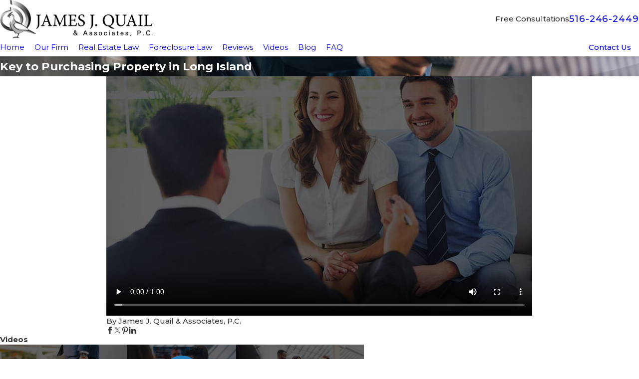

--- FILE ---
content_type: image/svg+xml; charset=utf-8
request_url: https://www.quaillaw.com/cms/svg/site/m2ean01rxuq.24.2601151621364.svg
body_size: 12993
content:
<?xml version="1.0" encoding="UTF-8" standalone="no"?>
<svg xmlns="http://www.w3.org/2000/svg" viewBox="0 0 24 24">
<style>
	g path { stroke: none; }
	g.root { display: none; }
	g.root:target { display: inline; }
	g line { stroke: black; }
	g circle { stroke: black; }
	g polyline { stroke: black; }
</style>
<g class="root" id="arrow_down" data-name="arrow down">
	<path d="M13.006 18.316l10.823-10.823a1.217 1.217 0 0 0-1.668-1.668l-10.006 10.006l-10.006-10.006A1.234 1.234 5.402 0 0 0.399 5.642a1.201 1.201 0 0 0-0.117 1.668A0.384 0.384 5.402 0 0 0.399 7.476L11.289 18.316a1.234 1.234 0 0 0 1.668 0Z" />
</g>
<g class="root" id="arrow_left" data-name="arrow-left">
	<path d="M4.82 12.12c0 0.24 0.24 0.48 0.36 0.72L16.69 23.52c0.24 0.36 0.6 0.48 0.96 0.48 0.48 0 0.84-0.12 1.08-0.36 0.48-0.36 0.6-1.2 0.24-1.68 0-0.12-0.12-0.12-0.24-0.24L8.18 12L18.74 2.16c0.48-0.36 0.6-1.2 0.24-1.68 0-0.12-0.12-0.12-0.24-0.24-0.24-0.12-0.6-0.24-1.08-0.24-0.36 0-0.72 0.12-0.96 0.48L5.18 11.16c-0.24 0.24-0.36 0.6-0.36 0.96h0Z" />
</g>
<g class="root" id="arrow_right" data-name="arrow-right">
	<path id="np_arrow_2284437_000000" class="st0" d="M19.184 11.88c0-0.24-0.24-0.48-0.36-0.72L7.305 0.48C7.065 0.12 6.704 0 6.344 0C5.865 0 5.504 0.12 5.264 0.36c-0.48 0.36-0.6 1.2-0.24 1.68c0 0.12 0.12 0.12 0.24 0.24L15.824 12l-10.56 9.84c-0.48 0.36-0.6 1.2-0.24 1.68c0 0.12 0.12 0.12 0.24 0.24C5.504 23.88 5.865 24 6.344 24c0.36 0 0.72-0.12 0.96-0.48l11.52-10.68C19.064 12.6 19.184 12.24 19.184 11.88L19.184 11.88z" />
</g>
<g class="root" id="blog_menu" data-name="blog menu">
	<path d="M16.285 0.001a3.434 3.434 0 0 0-3.304 2.571H0V4.286H12.981a3.409 3.409 0 0 0 6.609 0H24V2.572H19.59A3.434 3.434-1.715 0 0 16.285 0.001Zm0 1.714a1.714 1.714 0 1 1-1.714 1.714A1.702 1.702-1.715 0 1 16.285 1.715ZM7.714 8.572a3.434 3.434 0 0 0-3.304 2.571H0v1.714H4.41a3.409 3.409 0 0 0 6.609 0H24V11.143H11.018A3.434 3.434-1.715 0 0 7.714 8.572Zm0 1.714a1.714 1.714 0 1 1-1.714 1.714A1.702 1.702-1.715 0 1 7.714 10.286Zm8.571 6.857a3.434 3.434 0 0 0-3.304 2.571H0v1.714H12.981a3.409 3.409 0 0 0 6.609 0H24V19.715H19.59A3.434 3.434-1.715 0 0 16.285 17.143Zm0 1.714a1.714 1.714 0 1 1-1.714 1.714A1.702 1.702-1.715 0 1 16.285 18.858Z" />
</g>
<g class="root" id="btn_v2_icon" data-name="btn v2 icon">
	<path d="M2.905 1.398l-2.905 2.905l7.697 7.697l-7.697 7.697l2.905 2.905l10.602-10.602Zm10.493 0l-2.905 2.905l7.66 7.697l-7.66 7.697l2.905 2.905l10.602-10.602Z" />
</g>
<g class="root" id="close" data-name="close">
	<path d="M1.285 0.002A1.498 1.498 0.012 0 0 0.012 1.5a1.498 1.498 0 0 0 0.434 0.884L10.019 11.986L0.447 21.604a1.408 1.408 0 0 0 0 1.992a1.393 1.393 0 0 0 1.962 0L11.996 14.009l9.572 9.587a1.498 1.498 0 0 0 2.007 0a1.408 1.408 0 0 0 0-1.992L14.034 11.986l9.587-9.587A1.423 1.423 0.012 0 0 21.614 0.437L11.996 10.009L2.454 0.437A1.588 1.588 0.012 0 0 1.285 0.002Z" />
</g>
<g class="root" id="flair" data-name="flair">
	<rect x="0" y="11.28" width="24" height="0.48" />
	<rect x="1.2" y="9.59999999999999" width="0.48" height="4.8" />
</g>
<g class="root" id="menu" data-name="menu">
	<path d="M0 2.634v2.927H24v-2.927Zm0 7.902v2.927H24V10.537Zm0 7.902v2.927H24v-2.927Z" />
</g>
<g class="root" id="phone" data-name="phone">
	<path d="M6.407 0.948L8.464 5.07a1.715 1.715 0 0 1-0.322 1.98c-0.56 0.56-1.208 1.208-1.664 1.673a1.709 1.709 0 0 0-0.295 2.01l0.013 0.023a20.558 20.558 0 0 0 3.12 3.952a20.6 20.6 0 0 0 3.926 3.108l0.026 0.016a1.713 1.713 0 0 0 2.014-0.304l1.667-1.667a1.715 1.715 0 0 1 1.98-0.322l4.121 2.06a1.715 1.715 0 0 1 0.948 1.533V22.282A1.712 1.712-7.494 0 1 21.83 23.938a32.41 32.41 0 0 1-13.996-7.764A32.422 32.422-7.494 0 1 0.065 2.173A1.712 1.712-7.494 0 1 1.722 0h3.152a1.715 1.715 0 0 1 1.533 0.948Z" />
</g>
<g class="root" id="play" data-name="play">
	<path d="M21.398 4.538a11.999 11.999 0 1 0 2.602 7.46a11.978 11.978 0 0 0-2.602-7.46ZM16.739 12.656l-6.311 4.535a0.805 0.805 0 0 1-0.472 0.153a0.813 0.813 0 0 1-0.813-0.812V7.463a0.811 0.811 0 0 1 1.284-0.659l6.311 4.535a0.812 0.812 0 0 1 0 1.318Z" />
</g>
<g class="root" id="plus" data-name="plus">
	<path d="M0.215 11.264c-0.323 0.44-0.279 1.056 0.117 1.437 0.198 0.154 0.432 0.235 0.682 0.235l9.94 0.015l0.022 9.947c0 0.572 0.462 1.034 1.034 1.034h0c0.557 0 1.012-0.454 1.019-1.019V12.971H22.959c0.564-0.022 1.012-0.469 1.041-1.034 0-0.572-0.462-1.034-1.034-1.034h0l-9.932-0.037V0.928c-0.103-0.564-0.645-0.946-1.209-0.843-0.44 0.081-0.777 0.425-0.843 0.865l-0.022 9.947l-9.91-0.015c-0.315 0.007-0.616 0.147-0.828 0.381Z" />
</g>
<g class="root" id="scroll_left" data-name="scroll-left">
	<path id="Polygon_2" class="st0" d="M1.8 12L22.2 0v24L1.8 12z" />
</g>
<g class="root" id="scroll_right" data-name="scroll-right">
	<path d="M22.2 12L1.8 24V0L22.2 12z" />
</g>
<g class="root" id="search" data-name="search">
	<path d="M2.771 8.945a6.153 6.153 0 1 1 1.802 4.376A5.954 5.954-858.836 0 1 2.771 8.945Zm13.317 6.177l-0.384-0.384a8.546 8.546 0 0 0 2.124-5.792a8.69 8.69 0 0 0-2.574-6.338a8.524 8.524 0 0 0-6.306-2.606a8.9 8.9 0 0 0-8.947 8.945a8.521 8.521 0 0 0 2.607 6.306a8.681 8.681 0 0 0 6.338 2.574a8.546 8.546 0 0 0 5.792-2.123l0.384 0.384v1.094l6.818 6.818l2.06-2.06l-6.818-6.818Z" />
</g>
<g class="root" id="side_nav_arrow" data-name="side-nav-arrow">
	<path d="M2.905 1.398l-2.905 2.905l7.697 7.697l-7.697 7.697l2.905 2.905l10.602-10.602Zm10.493 0l-2.905 2.905l7.66 7.697l-7.66 7.697l2.905 2.905l10.602-10.602Z" />
</g>
<g class="root" id="star" data-name="star">
	<polygon points="12 18.1 19.4 23.5 16.6 14.7 24 9.5 15 9.5 12 0.5 9 9.5 0 9.5 7.4 14.7 4.6 23.5" xmlns="http://www.w3.org/2000/svg" />
</g>
<g class="root" id="v-communication" data-name="v-communication">
	<path class="fill-grad" d="M8.725 11.01c-0.493 0-0.493-0.761 0-0.761h8.791c0.493 0 0.493 0.761 0 0.761H8.725zM2.919 14.145c-0.493 0-0.493-0.761 0-0.761h5.951c0.493 0 0.493 0.761 0 0.761H2.919zM11.563 14.145c-0.493 0-0.493-0.761 0-0.761h5.951c0.493 0 0.493 0.761 0 0.761H11.563zM2.922 17.306c-0.493 0-0.493-0.761 0-0.761h14.597c0.493 0 0.493 0.761 0 0.761H2.922L2.922 17.306zM2.078 20.159h2.18c0 0 0.378 0.178 0.375 0.42V24L8.83 20.266c0.07-0.062 0.16-0.095 0.248-0.085h9.29c0.611-0.01 1.116-1.116 1.116-1.116v-10.586c0-0.609-0.496-1.106-1.106-1.106L2.078 7.37C1.471 7.37 0.972 7.866 0.972 8.477v10.576C0.972 19.661 1.468 20.156 2.078 20.159L2.078 20.159zM20.222 16.618h1.697c0.609 0 1.109-0.499 1.109-1.109V4.912c0-0.609-0.499-1.106-1.106-1.106h-2.192c0 0-0.378-0.142-0.36-0.382V0L15.155 3.736c-0.07 0.062-0.16 0.095-0.248 0.095H5.615c-0.609 0-1.101 1.106-1.101 1.106v1.7h13.854c1.021 0 1.854 0.836 1.854 1.854L20.222 16.618L20.222 16.618zM2.894 11.01c-0.501 0-0.501-0.761 0-0.761h3.163c0.501 0 0.501 0.761 0 0.761H2.894z" />
</g>
<g class="root" id="v-consult" data-name="v-consult">
	<path class="fill-grad" d="M9.921 12.112C9.921 12.112 9.921 12.112 9.921 12.112L9.921 12.112L9.921 12.112zM21.96 10.34v12.763c0.014 0.223-0.061 0.44-0.208 0.609c-0.145 0.169-0.354 0.272-0.573 0.288H7.797c-0.223-0.017-0.429-0.12-0.576-0.286c-0.148-0.169-0.223-0.386-0.208-0.609V5.053c-0.014-0.223 0.061-0.44 0.208-0.609c0.148-0.169 0.354-0.272 0.576-0.286l8.532 0l0.019 5.825c0 0.148 0.092 0.286 0.244 0.339c0.039 0.014 0.08 0.019 0.122 0.019H21.96zM8.181 5.861c0.064 0.111 0.183 0.18 0.311 0.18H11.052c0.129 0 0.245-0.067 0.311-0.18c0.075-0.131 0.061-0.298-0.039-0.414c-0.07-0.08-0.173-0.124-0.279-0.124H8.501c-0.105 0-0.211 0.042-0.279 0.124C8.12 5.565 8.106 5.732 8.181 5.861zM8.192 7.474c0.067 0.103 0.187 0.164 0.311 0.164h2.538c0.124 0 0.244-0.058 0.311-0.164c0.077-0.12 0.077-0.272 0-0.391c-0.067-0.103-0.187-0.164-0.311-0.164H8.501c-0.124 0-0.244 0.058-0.311 0.164C8.116 7.202 8.116 7.357 8.192 7.474zM8.492 9.235H11.052c0.077 0 0.155-0.023 0.215-0.07c0.192-0.148 0.192-0.429 0-0.576c-0.061-0.047-0.139-0.07-0.215-0.07H8.492h-0.005c-0.067 0-0.136 0.019-0.192 0.058c-0.208 0.142-0.215 0.435-0.019 0.588C8.338 9.211 8.415 9.235 8.492 9.235zM18.226 12.22l-0.005-0.009c0.148-0.045 0.292-0.096 0.433-0.157c0.096-0.033 0.173-0.103 0.214-0.197c0.039-0.092 0.039-0.197 0-0.288c-0.039-0.092-0.117-0.164-0.214-0.197c-0.096-0.033-0.199-0.026-0.288 0.023c-0.579 0.251-1.016 0.262-1.337 0.036c-0.061-0.042-0.133-0.066-0.208-0.066H14.43l-0.005-0.682c0.379-0.105 0.686-0.386 0.822-0.754c0.136-0.37 0.086-0.779-0.136-1.105c-0.22-0.326-0.585-0.524-0.979-0.536c-0.393-0.011-0.768 0.167-1.007 0.48c-0.239 0.311-0.314 0.721-0.199 1.096c0.114 0.376 0.403 0.674 0.775 0.801l0.005 0.702h-2.163c-0.037 0-0.073 0.005-0.108 0.017c-0.551 0.199-1.157 0.159-1.676-0.105l0-0.002c-0.084-0.047-0.185-0.056-0.279-0.028c-0.094 0.028-0.17 0.092-0.215 0.178c-0.045 0.086-0.054 0.185-0.023 0.279c0.03 0.092 0.096 0.169 0.183 0.211c0.157 0.082 0.323 0.15 0.494 0.201l-0.014 0.026c-0.805 1.41-1.557 2.856-1.138 3.737c0.167 0.337 0.494 0.564 0.869 0.604c0.017 0.002 0.033 0.005 0.052 0.005h0l0.757 0.039h0.03l0.757-0.019c0.017 0 0.033-0.002 0.052-0.005c0.375-0.039 0.702-0.27 0.871-0.607c0.412-0.869-0.304-2.287-1.091-3.676c0.185-0.023 0.37-0.064 0.551-0.117h2.115l0.049 6.654h-2.014c-0.276 0-0.539 0.111-0.732 0.302c-0.195 0.195-0.304 0.457-0.304 0.731v0.674c0 0.096 0.037 0.187 0.105 0.255c0.067 0.067 0.159 0.105 0.255 0.105h6.031c0.096 0 0.189-0.037 0.258-0.105c0.067-0.067 0.108-0.159 0.105-0.255v-0.674c0-0.273-0.111-0.536-0.307-0.731c-0.197-0.195-0.461-0.302-0.738-0.302v0h-1.957l-0.049-6.654h2.274c0.114 0.067 0.236 0.122 0.363 0.159c-0.782 1.36-1.508 2.758-1.103 3.615c0.167 0.337 0.496 0.564 0.869 0.604c0.017 0.002 0.033 0.005 0.049 0.005l0 0l0.751 0.019h0.036l0.757-0.019c0.017 0 0.033-0.002 0.052-0.005c0.376-0.037 0.707-0.267 0.876-0.607C19.757 15.008 19.019 13.594 18.226 12.22zM5.654 1.639c-0.414 0.017-0.805 0.195-1.086 0.496c-0.283 0.302-0.433 0.704-0.42 1.119v16.586H2.824c-0.223-0.017-0.429-0.12-0.576-0.286c-0.148-0.169-0.223-0.386-0.208-0.609V0.897c-0.014-0.223 0.061-0.442 0.208-0.609C2.393 0.12 2.601 0.017 2.824 0h8.747l1.513 1.639L5.654 1.639L5.654 1.639zM5.669 2.356c-0.223 0.017-0.429 0.12-0.576 0.288c-0.148 0.169-0.223 0.389-0.208 0.613v18.045c-0.014 0.223 0.061 0.44 0.206 0.609c0.145 0.169 0.351 0.272 0.571 0.286h0.632v-17.139c-0.014-0.414 0.136-0.815 0.417-1.119c0.281-0.302 0.67-0.482 1.079-0.496H15.383l-0.983-1.086L5.669 2.356zM21.508 9.623H17.061l-0.014-4.893L21.508 9.623zM14.595 9.517c0 0.129-0.049 0.251-0.139 0.345c-0.089 0.094-0.208 0.15-0.337 0.157c-0.021-0.005-0.042-0.007-0.064-0.007h-0.002c-0.011 0-0.021 0-0.03 0.002c-0.129-0.019-0.244-0.084-0.323-0.185c-0.08-0.101-0.117-0.229-0.105-0.358c0.011-0.129 0.073-0.248 0.17-0.332c0.098-0.084 0.225-0.129 0.354-0.122c0.129 0.007 0.251 0.061 0.339 0.155C14.545 9.265 14.595 9.389 14.595 9.517L14.595 9.517zM17.648 12.7c0.398 0.654 0.729 1.344 0.985 2.062h-1.974C16.919 14.044 17.249 13.354 17.648 12.7L17.648 12.7zM18.71 15.48c-0.007 0.036-0.019 0.07-0.033 0.103h0c-0.021 0.042-0.07 0.152-0.317 0.199l-0.716 0.019l-0.714-0.019c-0.244-0.047-0.295-0.157-0.317-0.199c-0.014-0.033-0.026-0.067-0.033-0.103H18.71L18.71 15.48zM11.171 15.781c0.244-0.047 0.295-0.159 0.317-0.201c0.014-0.033 0.026-0.066 0.036-0.101h-2.135c0.007 0.036 0.021 0.07 0.036 0.103l0 0c0.021 0.042 0.073 0.152 0.314 0.199l0.719 0.019L11.171 15.781L11.171 15.781zM11.461 14.762c-0.255-0.74-0.588-1.45-0.991-2.121c-0.405 0.672-0.74 1.381-0.997 2.121v0L11.461 14.762zM11.752 19.471c-0.131 0-0.255 0.082-0.3 0.22c-0.011 0.033-0.014 0.066-0.014 0.098l0 0.317h5.324v-0.318c0-0.084-0.033-0.164-0.092-0.225c-0.058-0.058-0.139-0.094-0.223-0.094L11.752 19.471z" />
</g>
<g class="root" id="v-prep" data-name="v-prep">
	<path class="fill-grad" d="M12.336 3.114l-2.959-1.496l-2.959 1.496h-0.002C6.164 7.357 7.564 7.888 9.14 8.484l0.237 0.089l0.237-0.089C11.187 7.888 12.59 7.357 12.336 3.114zM11.64 3.886l-2.051 2.766c-0.076 0.1-0.172 0.185-0.283 0.242c-0.109 0.057-0.226 0.092-0.348 0.1c-0.152 0.016-0.31-0.009-0.451-0.071c-0.147-0.063-0.274-0.165-0.368-0.296l-1.025-1.425c-0.141-0.196-0.096-0.468 0.1-0.609c0.196-0.141 0.468-0.096 0.609 0.1l1.025 1.423c0.002 0.002 0.005 0.005 0.009-0.002h0.011l0.02 0.022h0.011l2.045-2.774l0 0c0.147-0.187 0.413-0.226 0.604-0.085C11.731 3.427 11.775 3.694 11.64 3.886zM18.643 1.118V0.827C18.65 0.372 17.83 0 17.83 0H0.931C0.479 0.002 0.112 0.37 0.11 0.821v22.357c0.002 0.451 0.37 0.821 0.821 0.821H17.843c0.455-0.002 0.818-0.37 0.821-0.821V1.118L18.643 1.118zM16.886 11.777c0 0.237-0.187 0.433-0.426 0.437l-3.603 0c-0.117 0.002-0.231-0.041-0.316-0.125c-0.085-0.082-0.133-0.196-0.133-0.313c0-0.117 0.049-0.228 0.133-0.313c0.085-0.082 0.198-0.128 0.316-0.125h3.603C16.695 11.347 16.886 11.541 16.886 11.777zM5.562 2.807c0.011-0.161 0.111-0.302 0.259-0.37l3.335-1.686c0.144-0.06 0.305-0.06 0.448 0l3.335 1.686c0.147 0.065 0.248 0.207 0.259 0.37c0.37 5.116-1.344 5.764-3.269 6.493c-0.12 0.046-0.239 0.089-0.386 0.147c-0.011 0.005-0.022 0.009-0.035 0.011h0c-0.027 0.009-0.054 0.013-0.082 0.016c-0.03 0.002-0.06 0.002-0.087 0c-0.027-0.002-0.054-0.009-0.082-0.016c-0.011-0.002-0.022-0.009-0.035-0.011c-0.147-0.057-0.267-0.103-0.386-0.147C6.904 8.571 5.19 7.922 5.562 2.807L5.562 2.807zM11.081 11.777c0 0.237-0.187 0.433-0.426 0.437l-2.065 0c-0.117 0.002-0.231-0.041-0.316-0.125c-0.085-0.082-0.133-0.196-0.133-0.313c0-0.117 0.049-0.228 0.133-0.313c0.085-0.082 0.198-0.128 0.316-0.125h2.065C10.893 11.347 11.081 11.541 11.081 11.777zM3.339 12.544c0.187-0.15 0.462-0.12 0.611 0.067l0.734 0.919c0.009 0.011 0.02 0.02 0.03 0.022c0 0 0.002 0.002 0.005 0.002l0.027-0.002l2.045-2.758l0 0c0.144-0.187 0.413-0.223 0.604-0.085c0.19 0.141 0.234 0.411 0.098 0.604L5.441 14.081c-0.076 0.1-0.172 0.185-0.285 0.242c-0.107 0.057-0.226 0.089-0.348 0.1c-0.152 0.016-0.305-0.009-0.444-0.071c-0.141-0.063-0.267-0.158-0.361-0.281l-0.734-0.919l0 0C3.118 12.968 3.147 12.694 3.339 12.544zM1.859 11.608c0-0.231 0.092-0.451 0.256-0.618c0.163-0.163 0.386-0.256 0.62-0.256h2.657c0.117-0.002 0.231 0.041 0.316 0.125c0.085 0.082 0.133 0.196 0.133 0.313c0 0.12-0.049 0.231-0.133 0.313c-0.085 0.082-0.198 0.128-0.316 0.125H2.732v3.229h3.229v-0.783l0 0c0.005-0.237 0.198-0.426 0.437-0.426s0.433 0.19 0.437 0.426v0.781c-0.002 0.481-0.392 0.873-0.873 0.873H2.732c-0.481-0.002-0.873-0.392-0.873-0.873V11.608zM6.833 20.35c0 0.481-0.392 0.873-0.873 0.873H2.732c-0.484 0-0.873-0.392-0.873-0.873V17.122c0-0.481 0.392-0.873 0.873-0.873h2.66c0.117-0.002 0.231 0.041 0.316 0.125c0.085 0.082 0.133 0.196 0.133 0.313c0 0.117-0.049 0.231-0.133 0.313c-0.085 0.082-0.198 0.128-0.316 0.125l0 0H2.732v3.229h3.229v-0.783l0 0c-0.002-0.117 0.041-0.231 0.125-0.316c0.082-0.085 0.196-0.133 0.313-0.133c0.117 0 0.231 0.049 0.313 0.133c0.082 0.085 0.128 0.198 0.125 0.316V20.35zM7.488 16.852l-2.051 2.769c-0.076 0.1-0.172 0.185-0.285 0.242c-0.109 0.057-0.226 0.092-0.348 0.1c-0.152 0.013-0.305-0.011-0.444-0.071c-0.141-0.063-0.267-0.158-0.361-0.281l-0.734-0.919c-0.15-0.187-0.12-0.462 0.067-0.611c0.187-0.15 0.462-0.12 0.611 0.067l0.734 0.919c0.009 0.009 0.02 0.02 0.03 0.022h0.005l0.027-0.002l2.043-2.755v0c0.144-0.194 0.416-0.234 0.609-0.089C7.592 16.387 7.633 16.659 7.488 16.852zM8.264 14.334c0.085-0.082 0.198-0.128 0.316-0.125h7.871c0.237 0.005 0.426 0.198 0.426 0.437s-0.19 0.433-0.426 0.437l-7.871 0v0c-0.117 0.002-0.231-0.041-0.316-0.125c-0.085-0.082-0.133-0.196-0.133-0.313C8.133 14.526 8.18 14.415 8.264 14.334zM8.266 17.625c-0.085-0.082-0.133-0.194-0.133-0.313c0-0.117 0.049-0.228 0.133-0.313c0.085-0.082 0.198-0.128 0.316-0.125h2.065c0.237 0.005 0.426 0.198 0.426 0.435c0 0.237-0.187 0.433-0.426 0.437l-2.065 0v0C8.463 17.753 8.347 17.71 8.266 17.625zM16.442 20.619l-7.864 0v0c-0.117 0.002-0.231-0.041-0.316-0.125c-0.085-0.082-0.133-0.196-0.133-0.313c0-0.12 0.049-0.231 0.133-0.313c0.085-0.082 0.198-0.128 0.316-0.125h7.864c0.237 0.005 0.426 0.201 0.426 0.437C16.869 20.419 16.681 20.611 16.442 20.619zM16.467 17.75l-3.603 0v0c-0.117 0.002-0.231-0.041-0.316-0.125c-0.085-0.082-0.133-0.194-0.133-0.313c0-0.117 0.049-0.228 0.133-0.313c0.085-0.082 0.198-0.128 0.316-0.125h3.603c0.237 0.005 0.426 0.198 0.426 0.435C16.891 17.549 16.703 17.744 16.467 17.75zM19.518 1.545v20.91h3.451c0.242-0.002 0.477-0.107 0.64-0.288c0.183-0.205 0.283-0.466 0.281-0.738V2.573c0.002-0.272-0.098-0.535-0.281-0.738c-0.163-0.18-0.394-0.285-0.64-0.288L19.518 1.545z" />
</g>
<g class="root" id="v-prompt" data-name="v-prompt">
	<path class="fill-grad" d="M8.427 6.808H4.615c-0.175 0-0.327-0.135-0.333-0.311c-0.009-0.186 0.139-0.338 0.324-0.338h4.568C8.912 6.359 8.662 6.576 8.427 6.808L8.427 6.808zM6.208 10.591h-1.631c-0.175 0-0.327-0.135-0.333-0.311c-0.009-0.186 0.139-0.338 0.324-0.338h1.85C6.338 10.156 6.268 10.372 6.208 10.591L6.208 10.591zM6.042 14.354H2.039c-0.175 0-0.327-0.135-0.333-0.311c-0.009-0.186 0.139-0.338 0.324-0.338h3.916C5.969 13.925 6 14.141 6.042 14.354L6.042 14.354zM7.806 18.14h-0.006H3.154c-0.175 0-0.327-0.135-0.333-0.311c-0.009-0.186 0.139-0.338 0.324-0.338h4.177C7.473 17.713 7.632 17.929 7.806 18.14L7.806 18.14zM10.015 20.015c-0.017 0.002-0.033 0.002-0.053 0.002H6.346c-0.175 0-0.327-0.135-0.333-0.311c-0.009-0.186 0.139-0.338 0.324-0.338h2.742C9.377 19.608 9.688 19.823 10.015 20.015L10.015 20.015zM16.083 1.273H12.495v1.514h0.83h0h1.932h0H16.083L16.083 1.273zM22.933 16.495c-0.66-0.66-1.573-1.067-2.582-1.067s-1.919 0.408-2.582 1.067c-0.66 0.66-1.067 1.573-1.067 2.582s0.408 1.919 1.067 2.582c0.66 0.66 1.573 1.067 2.582 1.067s1.919-0.408 2.582-1.067c0.66-0.66 1.067-1.573 1.067-2.582S23.593 17.156 22.933 16.495zM22.242 18.131L20.404 20.409h0l-0.002 0.002c-0.116 0.139-0.322 0.158-0.46 0.042l-1.198-0.998c-0.139-0.116-0.158-0.322-0.042-0.46c0.116-0.139 0.322-0.158 0.46-0.042l0.943 0.788l1.631-2.019c0.113-0.142 0.319-0.164 0.46-0.05C22.334 17.785 22.356 17.99 22.242 18.131zM13.663 4.47c0.211-0.017 0.424-0.024 0.638-0.024c0.213 0 0.427 0.009 0.638 0.024V3.436h-1.276V4.47zM16.048 18.963c-0.202 0.058-0.408 0.105-0.616 0.142c-0.375 0.067-0.754 0.102-1.137 0.102c-1.769 0-3.37-0.716-4.528-1.875c-1.159-1.159-1.875-2.76-1.875-4.528s0.716-3.37 1.875-4.528c1.159-1.159 2.76-1.875 4.528-1.875s3.37 0.716 4.528 1.875c1.159 1.159 1.875 2.76 1.875 4.528c0 0.424-0.042 0.843-0.122 1.245c-0.047 0.244-0.111 0.483-0.186 0.719c0.449 0.002 0.885 0.078 1.292 0.209c0.087-0.294 0.155-0.597 0.209-0.904c0.067-0.41 0.102-0.832 0.102-1.267c0-2.124-0.863-4.049-2.255-5.441c-1.392-1.392-3.317-2.255-5.441-2.255s-4.049 0.863-5.441 2.255c-1.392 1.392-2.255 3.317-2.255 5.441c0 2.124 0.863 4.049 2.255 5.441c1.392 1.392 3.317 2.255 5.441 2.255c0.388 0 0.768-0.028 1.137-0.083c0.266-0.039 0.527-0.091 0.782-0.155c-0.109-0.377-0.166-0.777-0.166-1.187C16.048 19.039 16.048 19 16.048 18.963L16.048 18.963zM18.947 12.808c0-0.18 0.327-0.333 0.327-0.333h0.757c0 0-0.61-2.551-1.448-3.492l-0.535 0.535l0 0c-0.128 0.128-0.335 0.128-0.464 0c-0.128-0.128-0.128-0.335 0-0.464l0.535-0.535c-0.941-0.838-2.158-1.373-3.505-1.448v0.757c0.009 0.18-0.139 0.327-0.319 0.327c-0.18 0-0.327-0.146-0.327-0.327V7.069c-1.34 0.075-2.557 0.61-3.497 1.448l0.535 0.535c0.128 0.128 0.128 0.335 0 0.464c-0.128 0.128-0.335 0.128-0.464 0l-0.535-0.535c-0.838 0.941-1.448 3.492-1.448 3.492h0.757c0 0 0.327 0.153 0.327 0.333s-0.146 0.327-0.327 0.316h-0.757c0.075 1.353 0.61 2.568 1.448 3.508l0.535-0.535c0.128-0.128 0.335-0.128 0.464 0c0.128 0.128 0.128 0.335 0 0.464l-0.535 0.535c0.941 0.838 2.158 1.373 3.497 1.448v-0.757c0-0.18 0.146-0.327 0.331-0.327c0.18 0 0.319 0.327 0.319 0.327v0.757c0 0 0.477-0.039 0.701-0.08c0.277-0.05 0.546-0.12 0.808-0.205c0.166-0.86 0.588-1.631 1.185-2.226c0.63-0.63 1.453-1.065 2.372-1.209c0.109-0.286 0.194-0.586 0.253-0.896c0.05-0.257 0.083-0.521 0.1-0.804h-0.757C19.095 13.135 18.947 12.987 18.947 12.808zM16.455 13.95c-0.083 0.158-0.28 0.216-0.438 0.133l-1.853-0.987c-0.116-0.05-0.2-0.164-0.2-0.3V9.892l0 0c0-0.183 0.153-0.333 0.338-0.324c0.175 0.009 0.311 0.158 0.311 0.333v2.698l1.706 0.91C16.477 13.597 16.538 13.792 16.455 13.95zM22.717 5.1l-0.823 0.993l-2.429-2.019l0.823-0.993L22.717 5.1zM20.773 6.012l-0.663 0.799c-0.305-0.297-0.635-0.571-0.985-0.819l0.663-0.799L20.773 6.012L20.773 6.012zM2.503 6.16c0.183 0 0.333 0.153 0.324 0.338c-0.009 0.175-0.158 0.311-0.333 0.311H1.734c-0.175 0-0.327-0.135-0.333-0.311c-0.009-0.186 0.139-0.338 0.324-0.338H2.503zM4.447 11.825c0.183 0 0.333 0.153 0.324 0.338c-0.009 0.175-0.158 0.311-0.333 0.311H1.285c-0.175 0-0.327-0.135-0.333-0.311c-0.009-0.186 0.139-0.338 0.324-0.338H4.447zM0.536 13.706c0.183 0 0.333 0.153 0.324 0.338c-0.009 0.175-0.158 0.311-0.333 0.311h-0.194c-0.175 0-0.327-0.135-0.333-0.311c-0.009-0.186 0.139-0.338 0.324-0.338H0.536zM5.176 15.589c0.183 0 0.333 0.153 0.324 0.338c-0.009 0.175-0.158 0.311-0.333 0.311h-0.242c-0.175 0-0.327-0.135-0.333-0.311c-0.009-0.186 0.139-0.338 0.324-0.338H5.176zM2.516 19.371c0.183 0 0.333 0.153 0.324 0.338c-0.009 0.175-0.158 0.311-0.333 0.311H1.113c-0.175 0-0.327-0.135-0.333-0.311c-0.009-0.186 0.139-0.338 0.324-0.338H2.516zM5.787 8.04c0.18 0 0.327 0.144 0.327 0.324c0 0.18-0.146 0.324-0.327 0.324l-4.942 0c-0.186 0-0.335-0.153-0.327-0.338c0.009-0.175 0.158-0.311 0.335-0.311L5.787 8.04L5.787 8.04zM3.454 15.589c0.18 0 0.324 0.144 0.324 0.324c0 0.18-0.144 0.324-0.324 0.324l-3.115 0c-0.183 0-0.333-0.153-0.324-0.338c0.009-0.175 0.158-0.311 0.333-0.311L3.454 15.589L3.454 15.589zM3.129 9.945c0.183 0 0.333 0.153 0.324 0.338c-0.009 0.175-0.158 0.311-0.333 0.311H2.752c-0.175 0-0.327-0.135-0.333-0.311c-0.009-0.186 0.139-0.338 0.324-0.338H3.129zM4.696 19.371c0.183 0 0.333 0.153 0.324 0.338c-0.009 0.175-0.158 0.311-0.333 0.311h-0.41c-0.175 0-0.327-0.135-0.333-0.311c-0.009-0.186 0.139-0.338 0.324-0.338H4.696z" />
</g>
<g class="root" id="v-results" data-name="v-results">
	<path class="fill-grad" d="M5.075 8.749c-0.671 0.676-0.671 1.769 0 2.445l3.348 3.348h0c0.674 0.674 1.769 0.674 2.445 0c0.676-0.676 0.676-1.769 0-2.445L7.518 8.749C6.842 8.079 5.751 8.079 5.075 8.749L5.075 8.749zM14.478 0.062c-0.459 0-0.896 0.18-1.221 0.504c-0.674 0.676-0.674 1.769 0 2.445L16.608 6.362c0.674 0.676 1.769 0.676 2.445 0c0.676-0.676 0.676-1.771 0-2.445L15.701 0.566C15.377 0.242 14.937 0.062 14.478 0.062L14.478 0.062zM12.358 2.693L12.358 2.693c0.116 0.268 0.281 0.515 0.488 0.721l3.351 3.351c0.206 0.209 0.453 0.373 0.724 0.488L13.208 10.968l-1.443 1.44c-0.116-0.268-0.281-0.515-0.488-0.721L7.926 8.336c-0.206-0.206-0.453-0.373-0.721-0.488L12.358 2.693zM19.803 13.445l-1.862 1.862l3.917 3.917c0.376 0.373 0.982 0.373 1.358 0l0.504-0.504h0c0.373-0.376 0.373-0.985 0-1.361L19.803 13.445zM17.531 14.894l1.862-1.862L15.682 9.315l-1.862 1.862L17.531 14.894zM13.131 20.976H1.462C0.653 20.987 0 21.646 0 22.457c0 0.81 0.653 1.47 1.462 1.481h11.668c0.81-0.011 1.462-0.671 1.462-1.481C14.594 21.646 13.941 20.987 13.131 20.976zM10.915 20.401c0.81-0.011 1.462-0.671 1.462-1.481c0-0.81-0.653-1.47-1.462-1.481H3.679c-0.81 0.011-1.462 0.671-1.462 1.481c0 0.81 0.653 1.47 1.462 1.481H10.915z" />
</g>
<g class="root" id="v-understanding" data-name="v-understanding">
	<path class="fill-grad" d="M5.348 0.718h3.723l-2.558-0.685c-0.505-0.135-1.025 0.164-1.16 0.669L5.348 0.718zM1.924 20.765V13.513L0.357 19.365c-0.135 0.505 0.164 1.023 0.669 1.16L1.924 20.765L1.924 20.765zM15.042 23.279H11.299l2.571 0.688h0c0.507 0.135 1.031-0.164 1.165-0.674L15.042 23.279zM4.999 18.836c-0.183-0.005-0.329-0.151-0.329-0.335c0-0.181 0.146-0.329 0.329-0.335h8.642c0.183 0.005 0.329 0.153 0.329 0.335c0 0.181-0.146 0.329-0.329 0.335H4.999zM10.549 16.279L10.549 16.279c-0.189 0-0.343-0.156-0.332-0.347c0.009-0.181 0.164-0.318 0.343-0.318h3.259c0.181 0 0.335 0.138 0.343 0.318c0.009 0.192-0.142 0.347-0.332 0.347L10.549 16.279zM4.992 16.279L4.992 16.279c-0.189 0-0.343-0.156-0.332-0.347c0.009-0.181 0.164-0.318 0.343-0.318h3.084c0.181 0 0.335 0.138 0.343 0.318c0.009 0.192-0.142 0.347-0.332 0.347L4.992 16.279zM4.992 13.721L4.992 13.721c-0.192 0-0.345-0.156-0.337-0.347c0.009-0.181 0.164-0.318 0.343-0.318h7.837c0.181 0 0.337 0.138 0.343 0.318c0.009 0.192-0.146 0.347-0.337 0.347L4.992 13.721zM10.549 11.164L10.549 11.164c-0.189 0-0.343-0.156-0.332-0.347c0.009-0.181 0.164-0.318 0.343-0.318h1.646c0.181 0 0.335 0.138 0.343 0.318c0.009 0.192-0.142 0.347-0.332 0.347L10.549 11.164zM4.992 11.164L4.992 11.164c-0.189 0-0.343-0.156-0.332-0.347c0.009-0.181 0.164-0.318 0.343-0.318h3.084c0.181 0 0.335 0.138 0.343 0.318c0.009 0.192-0.142 0.347-0.332 0.347L4.992 11.164zM9.743 8.786l-4.748 0c-0.186 0-0.337-0.151-0.337-0.337V4.966c0-0.088 0.035-0.175 0.099-0.237c0.063-0.065 0.149-0.099 0.24-0.099h4.748c0.186 0 0.337 0.151 0.337 0.337v3.483C10.082 8.635 9.931 8.79 9.743 8.786L9.743 8.786zM5.345 8.12l4.071 0V5.32H5.348L5.345 8.12L5.345 8.12zM11.785 6.275L11.785 6.275c-0.183 0-0.332-0.149-0.332-0.332c0-0.183 0.149-0.332 0.335-0.332h2.948c0.183 0 0.335 0.149 0.335 0.332c0 0.183-0.149 0.335-0.335 0.335L11.785 6.275zM11.776 8.63L11.776 8.63c-0.181-0.005-0.324-0.151-0.324-0.332c0-0.181 0.142-0.329 0.324-0.335h1.317c0.181 0.005 0.324 0.153 0.324 0.335c0 0.181-0.142 0.329-0.324 0.335L11.776 8.63zM19.684 5.897l0.34-1.271c0.135-0.505-0.164-1.02-0.667-1.157l-0.896-0.24v2.385c0.129-0.124 0.3-0.194 0.475-0.196c0.324 0 0.531 0.235 0.734 0.464L19.684 5.897L19.684 5.897zM20.504 9.257c-0.745-0.745-1.915-0.861-2.79-0.275c-0.876 0.585-1.217 1.707-0.815 2.682c0.401 0.973 1.437 1.527 2.473 1.322c1.034-0.205 1.778-1.114 1.778-2.166C21.152 10.232 20.917 9.671 20.504 9.257L20.504 9.257zM18.94 7.934c1.376 0 2.56 0.971 2.829 2.322c0.27 1.349-0.453 2.7-1.724 3.227c-1.271 0.527-2.739 0.084-3.502-1.063c-0.764-1.144-0.615-2.671 0.358-3.642C17.442 8.236 18.176 7.934 18.94 7.934L18.94 7.934zM16.039 19.495l0.98-3.66v0c-0.059-0.005-0.119-0.022-0.175-0.045c-0.135-0.059-0.248-0.162-0.318-0.294l-1.26 4.559L16.039 19.495L16.039 19.495zM16.196 20.218l-1.317 0.952c-0.119 0.086-0.281 0.084-0.399-0.002c-0.119-0.086-0.167-0.24-0.121-0.38l1.66-5.976l-0.07 0.005c-0.302 0.024-0.602 0.052-0.829-0.175c-0.224-0.224-0.2-0.523-0.175-0.826l0 0c0.016-0.103 0.019-0.205 0.009-0.308c-0.092-0.049-0.186-0.084-0.289-0.108c-0.289-0.092-0.581-0.183-0.707-0.477c-0.127-0.294 0.011-0.561 0.146-0.831c0.056-0.095 0.097-0.194 0.127-0.302c-0.065-0.086-0.142-0.164-0.229-0.229c-0.232-0.205-0.466-0.412-0.466-0.736c0-0.326 0.235-0.531 0.466-0.736c0.086-0.065 0.164-0.142 0.229-0.229c-0.027-0.106-0.07-0.207-0.127-0.302c-0.135-0.27-0.268-0.54-0.146-0.831c0.124-0.291 0.415-0.386 0.707-0.477c0.099-0.024 0.196-0.059 0.289-0.108c0.011-0.103 0.009-0.205-0.009-0.308c-0.024-0.3-0.049-0.599 0.175-0.826c0.224-0.224 0.527-0.196 0.829-0.175l0 0c0.103 0.013 0.207 0.016 0.311 0.005c0.049-0.092 0.084-0.186 0.108-0.286c0.092-0.289 0.183-0.577 0.477-0.704c0.294-0.124 0.563 0.011 0.836 0.142c0.041 0.019 0.078 0.038 0.117 0.056V2.331c-0.002-0.523-0.426-0.944-0.947-0.947H3.538C3.017 1.387 2.593 1.811 2.591 2.331v19.336c0.002 0.523 0.426 0.944 0.947 0.947h13.306c0.523-0.002 0.95-0.426 0.952-0.947v-1.149l-0.302 1.124c-0.038 0.142-0.164 0.243-0.313 0.248c-0.146 0.009-0.281-0.081-0.332-0.218L16.196 20.218L16.196 20.218zM18.959 15.523c0.013-0.013 0.032-0.027 0.049-0.038c0.045-0.045 0.11-0.119 0.175-0.192c0.146-0.21 0.356-0.365 0.602-0.442c0.257-0.024 0.516 0.038 0.734 0.178c0.132 0.065 0.268 0.132 0.272 0.127c0.005-0.002 0.052-0.142 0.095-0.283c0.019-0.261 0.156-0.499 0.376-0.645c0.218-0.146 0.491-0.183 0.739-0.106c0.142 0.013 0.289 0.024 0.291 0.022c0.002-0.002-0.009-0.146-0.022-0.291c-0.052-0.25-0.016-0.513 0.106-0.739c0.167-0.194 0.394-0.326 0.647-0.376c0.14-0.043 0.281-0.088 0.283-0.095c0.002-0.005-0.063-0.14-0.129-0.272c-0.14-0.216-0.205-0.475-0.178-0.732c0.078-0.243 0.232-0.453 0.442-0.599c0.088-0.067 0.167-0.146 0.235-0.232c-0.067-0.088-0.146-0.167-0.235-0.232c-0.21-0.146-0.365-0.356-0.442-0.599c-0.024-0.259 0.038-0.516 0.178-0.734c0.065-0.132 0.132-0.268 0.129-0.272c-0.002-0.005-0.142-0.052-0.283-0.095c-0.25-0.045-0.48-0.178-0.647-0.376c-0.119-0.227-0.156-0.488-0.106-0.739c0.013-0.142 0.024-0.289 0.022-0.291c-0.002-0.002-0.146 0.009-0.291 0.022v0c-0.25 0.052-0.513 0.013-0.742-0.106c-0.194-0.164-0.326-0.394-0.372-0.645c-0.043-0.14-0.088-0.281-0.095-0.283c-0.095 0.038-0.183 0.081-0.272 0.127c-0.186 0.11-0.394 0.178-0.61 0.192h-0.045c0 0-0.056-0.002-0.086-0.009c-0.243-0.078-0.453-0.232-0.599-0.442c-0.067-0.088-0.146-0.167-0.235-0.235c-0.086 0.067-0.164 0.146-0.235 0.235c-0.113 0.146-0.25 0.27-0.408 0.372c-0.013 0.009-0.03 0.016-0.045 0.022c-0.045 0.022-0.097 0.038-0.146 0.049c-0.257 0.024-0.516-0.038-0.734-0.178c-0.088-0.049-0.178-0.092-0.272-0.129c-0.005 0.002-0.052 0.142-0.095 0.272h0c-0.045 0.264-0.178 0.494-0.372 0.658c-0.227 0.119-0.488 0.156-0.742 0.106c-0.142-0.013-0.289-0.024-0.291-0.022c-0.002 0.002 0.009 0.146 0.013 0.291v0c0.059 0.25 0.024 0.513-0.097 0.742c-0.164 0.194-0.394 0.326-0.645 0.372c-0.14 0.043-0.281 0.088-0.283 0.095s0.063 0.14 0.129 0.272c0.14 0.218 0.205 0.477 0.178 0.734c-0.078 0.243-0.232 0.453-0.44 0.599c-0.088 0.067-0.171 0.146-0.237 0.235c0.067 0.086 0.149 0.164 0.237 0.235c0.207 0.146 0.362 0.356 0.437 0.596c0.024 0.257-0.038 0.516-0.178 0.734c-0.045 0.088-0.088 0.181-0.129 0.272c0.002 0.005 0.142 0.052 0.283 0.095c0.25 0.045 0.48 0.178 0.645 0.376c0.119 0.227 0.156 0.488 0.106 0.739c-0.011 0.146-0.024 0.289-0.022 0.291c0.002 0.002 0.304-0.022 0.304-0.022v0.002c0.25-0.052 0.509-0.013 0.736 0.106c0.194 0.164 0.324 0.391 0.369 0.642c0.043 0.14 0.088 0.281 0.095 0.281v-0.005c0.078-0.03 0.151-0.065 0.224-0.106c0.009-0.005 0.019-0.011 0.03-0.013l0.019-0.009c0.218-0.14 0.477-0.205 0.734-0.181c0.243 0.078 0.455 0.232 0.602 0.442c0.052 0.056 0.099 0.113 0.142 0.156C18.894 15.469 18.929 15.494 18.959 15.523L18.959 15.523zM23.062 21.196l-0.013-0.005L23.062 21.196zM23.504 21.022c-0.002 0.005-0.005 0.009-0.005 0.013L23.504 21.022zM21.842 19.489L20.863 15.836c0.059-0.005 0.119-0.022 0.175-0.045c0.156-0.067 0.281-0.192 0.347-0.347l1.236 4.617L21.842 19.489zM20.796 20.545l-1.25-4.656c0.043-0.045 0.084-0.092 0.124-0.138c0.065-0.086 0.142-0.164 0.232-0.229c0.067 0.011 0.132 0.038 0.192 0.073l1.09 4.071L20.796 20.545L20.796 20.545zM17.796 17.881l-0.714 2.663l-0.391-0.879l1.088-4.071c0.059-0.035 0.127-0.059 0.196-0.073c0.086 0.065 0.164 0.14 0.229 0.229c0.041 0.045 0.084 0.095 0.124 0.138l-0.523 1.959C17.801 17.858 17.798 17.87 17.796 17.881L17.796 17.881z" />
</g>
</svg>

--- FILE ---
content_type: text/plain
request_url: https://www.google-analytics.com/j/collect?v=1&_v=j102&a=845026417&t=pageview&_s=1&dl=https%3A%2F%2Fwww.quaillaw.com%2Fvideos%2Fvideos%2Fkey-to-purchasing-property-in-long-island%2F&ul=en-us%40posix&dt=Key%20to%20Purchasing%20Property%20in%20Long%20Island%20%7C%20James%20J.%20Quail%20%26%20Associates%2C%20P.C.&sr=1280x720&vp=1280x720&_u=YEBAAEABAAAAACAAI~&jid=109495559&gjid=1282112753&cid=958954875.1768737805&tid=UA-81830741-1&_gid=868081531.1768737805&_r=1&_slc=1&gtm=45He61e1n81WFRZS4Fv9126955380za200zd9126955380&gcd=13l3l3l3l1l1&dma=0&tag_exp=103116026~103200004~104527906~104528501~104684208~104684211~105391252~115616985~115938465~115938468~116988316~117041587&z=1268503232
body_size: -450
content:
2,cG-R6FKR4DCRD